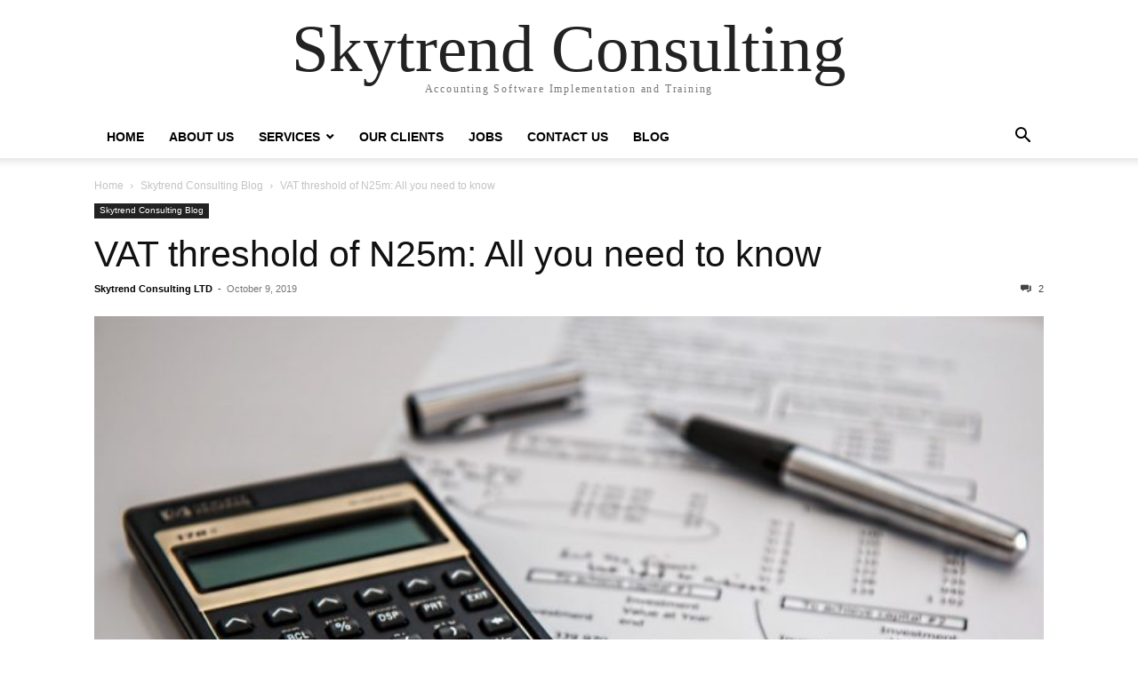

--- FILE ---
content_type: text/html; charset=UTF-8
request_url: https://skytrendconsulting.com/2019/10/09/vat-threshold-n25m-you-need-know/
body_size: 51080
content:
<!doctype html >
<html lang="en-US" prefix="og: https://ogp.me/ns#">
<head>
    <meta charset="UTF-8" />
    <meta name="viewport" content="width=device-width, initial-scale=1.0">
    <link rel="pingback" href="https://skytrendconsulting.com/xmlrpc.php" />
    	<style>img:is([sizes="auto" i], [sizes^="auto," i]) { contain-intrinsic-size: 3000px 1500px }</style>
	
<!-- Search Engine Optimization by Rank Math - https://rankmath.com/ -->
<title>VAT threshold of N25m: All you need to know - Skytrend Consulting</title>
<meta name="description" content="N25m VAT threshold: All you need to knowNigerian President, Muhammadu Buhari has increased VAT threshold to businesses with N25million annual turnover and"/>
<meta name="robots" content="follow, index, max-snippet:-1, max-video-preview:-1, max-image-preview:large"/>
<link rel="canonical" href="https://skytrendconsulting.com/2019/10/09/vat-threshold-n25m-you-need-know/" />
<meta property="og:locale" content="en_US" />
<meta property="og:type" content="article" />
<meta property="og:title" content="VAT threshold of N25m: All you need to know - Skytrend Consulting" />
<meta property="og:description" content="N25m VAT threshold: All you need to knowNigerian President, Muhammadu Buhari has increased VAT threshold to businesses with N25million annual turnover and" />
<meta property="og:url" content="https://skytrendconsulting.com/2019/10/09/vat-threshold-n25m-you-need-know/" />
<meta property="og:site_name" content="Skytrend Consulting" />
<meta property="article:publisher" content="https://web.facebook.com/SkytrendConsulting" />
<meta property="article:tag" content="Businesses" />
<meta property="article:tag" content="N25M" />
<meta property="article:tag" content="SMEs" />
<meta property="article:tag" content="Turnover" />
<meta property="article:tag" content="VAT" />
<meta property="article:tag" content="VAT threshold" />
<meta property="article:section" content="Skytrend Consulting Blog" />
<meta property="og:image" content="https://skytrendconsulting.com/wp-content/uploads/2019/10/VAT-THRESHOLD-SKYTRENDCONSULTING.jpg" />
<meta property="og:image:secure_url" content="https://skytrendconsulting.com/wp-content/uploads/2019/10/VAT-THRESHOLD-SKYTRENDCONSULTING.jpg" />
<meta property="og:image:width" content="1280" />
<meta property="og:image:height" content="754" />
<meta property="og:image:alt" content="VAT THRESHOLD" />
<meta property="og:image:type" content="image/jpeg" />
<meta property="article:published_time" content="2019-10-09T22:40:21+01:00" />
<meta name="twitter:card" content="summary_large_image" />
<meta name="twitter:title" content="VAT threshold of N25m: All you need to know - Skytrend Consulting" />
<meta name="twitter:description" content="N25m VAT threshold: All you need to knowNigerian President, Muhammadu Buhari has increased VAT threshold to businesses with N25million annual turnover and" />
<meta name="twitter:image" content="https://skytrendconsulting.com/wp-content/uploads/2019/10/VAT-THRESHOLD-SKYTRENDCONSULTING.jpg" />
<meta name="twitter:label1" content="Written by" />
<meta name="twitter:data1" content="Skytrend Consulting LTD" />
<meta name="twitter:label2" content="Time to read" />
<meta name="twitter:data2" content="3 minutes" />
<script type="application/ld+json" class="rank-math-schema">{"@context":"https://schema.org","@graph":[{"@type":"Organization","@id":"https://skytrendconsulting.com/#organization","name":"Skytrend Consulting","url":"https://skytrendconsulting.com","sameAs":["https://web.facebook.com/SkytrendConsulting"],"logo":{"@type":"ImageObject","@id":"https://skytrendconsulting.com/#logo","url":"https://skytrendconsulting.com/wp-content/uploads/2020/12/skytrend-consulting-LOGO.jpg","contentUrl":"https://skytrendconsulting.com/wp-content/uploads/2020/12/skytrend-consulting-LOGO.jpg","caption":"Skytrend Consulting","inLanguage":"en-US","width":"960","height":"557"}},{"@type":"WebSite","@id":"https://skytrendconsulting.com/#website","url":"https://skytrendconsulting.com","name":"Skytrend Consulting","publisher":{"@id":"https://skytrendconsulting.com/#organization"},"inLanguage":"en-US"},{"@type":"ImageObject","@id":"https://skytrendconsulting.com/wp-content/uploads/2019/10/VAT-THRESHOLD-SKYTRENDCONSULTING.jpg","url":"https://skytrendconsulting.com/wp-content/uploads/2019/10/VAT-THRESHOLD-SKYTRENDCONSULTING.jpg","width":"1280","height":"754","caption":"VAT THRESHOLD","inLanguage":"en-US"},{"@type":"WebPage","@id":"https://skytrendconsulting.com/2019/10/09/vat-threshold-n25m-you-need-know/#webpage","url":"https://skytrendconsulting.com/2019/10/09/vat-threshold-n25m-you-need-know/","name":"VAT threshold of N25m: All you need to know - Skytrend Consulting","datePublished":"2019-10-09T22:40:21+01:00","dateModified":"2019-10-09T22:40:21+01:00","isPartOf":{"@id":"https://skytrendconsulting.com/#website"},"primaryImageOfPage":{"@id":"https://skytrendconsulting.com/wp-content/uploads/2019/10/VAT-THRESHOLD-SKYTRENDCONSULTING.jpg"},"inLanguage":"en-US"},{"@type":"Person","@id":"https://skytrendconsulting.com/author/sky-consultrator5/","name":"Skytrend Consulting LTD","url":"https://skytrendconsulting.com/author/sky-consultrator5/","image":{"@type":"ImageObject","@id":"https://secure.gravatar.com/avatar/b27f6730835c7a3db7637ffe5a57a7225c70b8b3826093944bd7fdb832f28095?s=96&amp;r=g","url":"https://secure.gravatar.com/avatar/b27f6730835c7a3db7637ffe5a57a7225c70b8b3826093944bd7fdb832f28095?s=96&amp;r=g","caption":"Skytrend Consulting LTD","inLanguage":"en-US"},"worksFor":{"@id":"https://skytrendconsulting.com/#organization"}},{"@type":"BlogPosting","headline":"VAT threshold of N25m: All you need to know - Skytrend Consulting","keywords":"vat threshold","datePublished":"2019-10-09T22:40:21+01:00","dateModified":"2019-10-09T22:40:21+01:00","author":{"@id":"https://skytrendconsulting.com/author/sky-consultrator5/","name":"Skytrend Consulting LTD"},"publisher":{"@id":"https://skytrendconsulting.com/#organization"},"description":"N25m VAT threshold: All you need to knowNigerian President, Muhammadu Buhari has increased VAT threshold to businesses with N25million annual turnover and","name":"VAT threshold of N25m: All you need to know - Skytrend Consulting","@id":"https://skytrendconsulting.com/2019/10/09/vat-threshold-n25m-you-need-know/#richSnippet","isPartOf":{"@id":"https://skytrendconsulting.com/2019/10/09/vat-threshold-n25m-you-need-know/#webpage"},"image":{"@id":"https://skytrendconsulting.com/wp-content/uploads/2019/10/VAT-THRESHOLD-SKYTRENDCONSULTING.jpg"},"inLanguage":"en-US","mainEntityOfPage":{"@id":"https://skytrendconsulting.com/2019/10/09/vat-threshold-n25m-you-need-know/#webpage"}}]}</script>
<!-- /Rank Math WordPress SEO plugin -->

<link rel="alternate" type="application/rss+xml" title="Skytrend Consulting &raquo; Feed" href="https://skytrendconsulting.com/feed/" />
<link rel="alternate" type="application/rss+xml" title="Skytrend Consulting &raquo; Comments Feed" href="https://skytrendconsulting.com/comments/feed/" />
<link rel="alternate" type="application/rss+xml" title="Skytrend Consulting &raquo; VAT threshold of N25m: All you need to know Comments Feed" href="https://skytrendconsulting.com/2019/10/09/vat-threshold-n25m-you-need-know/feed/" />
<script type="text/javascript">
/* <![CDATA[ */
window._wpemojiSettings = {"baseUrl":"https:\/\/s.w.org\/images\/core\/emoji\/16.0.1\/72x72\/","ext":".png","svgUrl":"https:\/\/s.w.org\/images\/core\/emoji\/16.0.1\/svg\/","svgExt":".svg","source":{"concatemoji":"https:\/\/skytrendconsulting.com\/wp-includes\/js\/wp-emoji-release.min.js?ver=6.8.3"}};
/*! This file is auto-generated */
!function(s,n){var o,i,e;function c(e){try{var t={supportTests:e,timestamp:(new Date).valueOf()};sessionStorage.setItem(o,JSON.stringify(t))}catch(e){}}function p(e,t,n){e.clearRect(0,0,e.canvas.width,e.canvas.height),e.fillText(t,0,0);var t=new Uint32Array(e.getImageData(0,0,e.canvas.width,e.canvas.height).data),a=(e.clearRect(0,0,e.canvas.width,e.canvas.height),e.fillText(n,0,0),new Uint32Array(e.getImageData(0,0,e.canvas.width,e.canvas.height).data));return t.every(function(e,t){return e===a[t]})}function u(e,t){e.clearRect(0,0,e.canvas.width,e.canvas.height),e.fillText(t,0,0);for(var n=e.getImageData(16,16,1,1),a=0;a<n.data.length;a++)if(0!==n.data[a])return!1;return!0}function f(e,t,n,a){switch(t){case"flag":return n(e,"\ud83c\udff3\ufe0f\u200d\u26a7\ufe0f","\ud83c\udff3\ufe0f\u200b\u26a7\ufe0f")?!1:!n(e,"\ud83c\udde8\ud83c\uddf6","\ud83c\udde8\u200b\ud83c\uddf6")&&!n(e,"\ud83c\udff4\udb40\udc67\udb40\udc62\udb40\udc65\udb40\udc6e\udb40\udc67\udb40\udc7f","\ud83c\udff4\u200b\udb40\udc67\u200b\udb40\udc62\u200b\udb40\udc65\u200b\udb40\udc6e\u200b\udb40\udc67\u200b\udb40\udc7f");case"emoji":return!a(e,"\ud83e\udedf")}return!1}function g(e,t,n,a){var r="undefined"!=typeof WorkerGlobalScope&&self instanceof WorkerGlobalScope?new OffscreenCanvas(300,150):s.createElement("canvas"),o=r.getContext("2d",{willReadFrequently:!0}),i=(o.textBaseline="top",o.font="600 32px Arial",{});return e.forEach(function(e){i[e]=t(o,e,n,a)}),i}function t(e){var t=s.createElement("script");t.src=e,t.defer=!0,s.head.appendChild(t)}"undefined"!=typeof Promise&&(o="wpEmojiSettingsSupports",i=["flag","emoji"],n.supports={everything:!0,everythingExceptFlag:!0},e=new Promise(function(e){s.addEventListener("DOMContentLoaded",e,{once:!0})}),new Promise(function(t){var n=function(){try{var e=JSON.parse(sessionStorage.getItem(o));if("object"==typeof e&&"number"==typeof e.timestamp&&(new Date).valueOf()<e.timestamp+604800&&"object"==typeof e.supportTests)return e.supportTests}catch(e){}return null}();if(!n){if("undefined"!=typeof Worker&&"undefined"!=typeof OffscreenCanvas&&"undefined"!=typeof URL&&URL.createObjectURL&&"undefined"!=typeof Blob)try{var e="postMessage("+g.toString()+"("+[JSON.stringify(i),f.toString(),p.toString(),u.toString()].join(",")+"));",a=new Blob([e],{type:"text/javascript"}),r=new Worker(URL.createObjectURL(a),{name:"wpTestEmojiSupports"});return void(r.onmessage=function(e){c(n=e.data),r.terminate(),t(n)})}catch(e){}c(n=g(i,f,p,u))}t(n)}).then(function(e){for(var t in e)n.supports[t]=e[t],n.supports.everything=n.supports.everything&&n.supports[t],"flag"!==t&&(n.supports.everythingExceptFlag=n.supports.everythingExceptFlag&&n.supports[t]);n.supports.everythingExceptFlag=n.supports.everythingExceptFlag&&!n.supports.flag,n.DOMReady=!1,n.readyCallback=function(){n.DOMReady=!0}}).then(function(){return e}).then(function(){var e;n.supports.everything||(n.readyCallback(),(e=n.source||{}).concatemoji?t(e.concatemoji):e.wpemoji&&e.twemoji&&(t(e.twemoji),t(e.wpemoji)))}))}((window,document),window._wpemojiSettings);
/* ]]> */
</script>
<style id='wp-emoji-styles-inline-css' type='text/css'>

	img.wp-smiley, img.emoji {
		display: inline !important;
		border: none !important;
		box-shadow: none !important;
		height: 1em !important;
		width: 1em !important;
		margin: 0 0.07em !important;
		vertical-align: -0.1em !important;
		background: none !important;
		padding: 0 !important;
	}
</style>
<link rel='stylesheet' id='wp-block-library-css' href='https://skytrendconsulting.com/wp-includes/css/dist/block-library/style.min.css?ver=6.8.3' type='text/css' media='all' />
<style id='classic-theme-styles-inline-css' type='text/css'>
/*! This file is auto-generated */
.wp-block-button__link{color:#fff;background-color:#32373c;border-radius:9999px;box-shadow:none;text-decoration:none;padding:calc(.667em + 2px) calc(1.333em + 2px);font-size:1.125em}.wp-block-file__button{background:#32373c;color:#fff;text-decoration:none}
</style>
<style id='rank-math-toc-block-style-inline-css' type='text/css'>
.wp-block-rank-math-toc-block nav ol{counter-reset:item}.wp-block-rank-math-toc-block nav ol li{display:block}.wp-block-rank-math-toc-block nav ol li:before{content:counters(item, ".") ". ";counter-increment:item}

</style>
<style id='global-styles-inline-css' type='text/css'>
:root{--wp--preset--aspect-ratio--square: 1;--wp--preset--aspect-ratio--4-3: 4/3;--wp--preset--aspect-ratio--3-4: 3/4;--wp--preset--aspect-ratio--3-2: 3/2;--wp--preset--aspect-ratio--2-3: 2/3;--wp--preset--aspect-ratio--16-9: 16/9;--wp--preset--aspect-ratio--9-16: 9/16;--wp--preset--color--black: #000000;--wp--preset--color--cyan-bluish-gray: #abb8c3;--wp--preset--color--white: #ffffff;--wp--preset--color--pale-pink: #f78da7;--wp--preset--color--vivid-red: #cf2e2e;--wp--preset--color--luminous-vivid-orange: #ff6900;--wp--preset--color--luminous-vivid-amber: #fcb900;--wp--preset--color--light-green-cyan: #7bdcb5;--wp--preset--color--vivid-green-cyan: #00d084;--wp--preset--color--pale-cyan-blue: #8ed1fc;--wp--preset--color--vivid-cyan-blue: #0693e3;--wp--preset--color--vivid-purple: #9b51e0;--wp--preset--gradient--vivid-cyan-blue-to-vivid-purple: linear-gradient(135deg,rgba(6,147,227,1) 0%,rgb(155,81,224) 100%);--wp--preset--gradient--light-green-cyan-to-vivid-green-cyan: linear-gradient(135deg,rgb(122,220,180) 0%,rgb(0,208,130) 100%);--wp--preset--gradient--luminous-vivid-amber-to-luminous-vivid-orange: linear-gradient(135deg,rgba(252,185,0,1) 0%,rgba(255,105,0,1) 100%);--wp--preset--gradient--luminous-vivid-orange-to-vivid-red: linear-gradient(135deg,rgba(255,105,0,1) 0%,rgb(207,46,46) 100%);--wp--preset--gradient--very-light-gray-to-cyan-bluish-gray: linear-gradient(135deg,rgb(238,238,238) 0%,rgb(169,184,195) 100%);--wp--preset--gradient--cool-to-warm-spectrum: linear-gradient(135deg,rgb(74,234,220) 0%,rgb(151,120,209) 20%,rgb(207,42,186) 40%,rgb(238,44,130) 60%,rgb(251,105,98) 80%,rgb(254,248,76) 100%);--wp--preset--gradient--blush-light-purple: linear-gradient(135deg,rgb(255,206,236) 0%,rgb(152,150,240) 100%);--wp--preset--gradient--blush-bordeaux: linear-gradient(135deg,rgb(254,205,165) 0%,rgb(254,45,45) 50%,rgb(107,0,62) 100%);--wp--preset--gradient--luminous-dusk: linear-gradient(135deg,rgb(255,203,112) 0%,rgb(199,81,192) 50%,rgb(65,88,208) 100%);--wp--preset--gradient--pale-ocean: linear-gradient(135deg,rgb(255,245,203) 0%,rgb(182,227,212) 50%,rgb(51,167,181) 100%);--wp--preset--gradient--electric-grass: linear-gradient(135deg,rgb(202,248,128) 0%,rgb(113,206,126) 100%);--wp--preset--gradient--midnight: linear-gradient(135deg,rgb(2,3,129) 0%,rgb(40,116,252) 100%);--wp--preset--font-size--small: 13px;--wp--preset--font-size--medium: 20px;--wp--preset--font-size--large: 36px;--wp--preset--font-size--x-large: 42px;--wp--preset--spacing--20: 0.44rem;--wp--preset--spacing--30: 0.67rem;--wp--preset--spacing--40: 1rem;--wp--preset--spacing--50: 1.5rem;--wp--preset--spacing--60: 2.25rem;--wp--preset--spacing--70: 3.38rem;--wp--preset--spacing--80: 5.06rem;--wp--preset--shadow--natural: 6px 6px 9px rgba(0, 0, 0, 0.2);--wp--preset--shadow--deep: 12px 12px 50px rgba(0, 0, 0, 0.4);--wp--preset--shadow--sharp: 6px 6px 0px rgba(0, 0, 0, 0.2);--wp--preset--shadow--outlined: 6px 6px 0px -3px rgba(255, 255, 255, 1), 6px 6px rgba(0, 0, 0, 1);--wp--preset--shadow--crisp: 6px 6px 0px rgba(0, 0, 0, 1);}:where(.is-layout-flex){gap: 0.5em;}:where(.is-layout-grid){gap: 0.5em;}body .is-layout-flex{display: flex;}.is-layout-flex{flex-wrap: wrap;align-items: center;}.is-layout-flex > :is(*, div){margin: 0;}body .is-layout-grid{display: grid;}.is-layout-grid > :is(*, div){margin: 0;}:where(.wp-block-columns.is-layout-flex){gap: 2em;}:where(.wp-block-columns.is-layout-grid){gap: 2em;}:where(.wp-block-post-template.is-layout-flex){gap: 1.25em;}:where(.wp-block-post-template.is-layout-grid){gap: 1.25em;}.has-black-color{color: var(--wp--preset--color--black) !important;}.has-cyan-bluish-gray-color{color: var(--wp--preset--color--cyan-bluish-gray) !important;}.has-white-color{color: var(--wp--preset--color--white) !important;}.has-pale-pink-color{color: var(--wp--preset--color--pale-pink) !important;}.has-vivid-red-color{color: var(--wp--preset--color--vivid-red) !important;}.has-luminous-vivid-orange-color{color: var(--wp--preset--color--luminous-vivid-orange) !important;}.has-luminous-vivid-amber-color{color: var(--wp--preset--color--luminous-vivid-amber) !important;}.has-light-green-cyan-color{color: var(--wp--preset--color--light-green-cyan) !important;}.has-vivid-green-cyan-color{color: var(--wp--preset--color--vivid-green-cyan) !important;}.has-pale-cyan-blue-color{color: var(--wp--preset--color--pale-cyan-blue) !important;}.has-vivid-cyan-blue-color{color: var(--wp--preset--color--vivid-cyan-blue) !important;}.has-vivid-purple-color{color: var(--wp--preset--color--vivid-purple) !important;}.has-black-background-color{background-color: var(--wp--preset--color--black) !important;}.has-cyan-bluish-gray-background-color{background-color: var(--wp--preset--color--cyan-bluish-gray) !important;}.has-white-background-color{background-color: var(--wp--preset--color--white) !important;}.has-pale-pink-background-color{background-color: var(--wp--preset--color--pale-pink) !important;}.has-vivid-red-background-color{background-color: var(--wp--preset--color--vivid-red) !important;}.has-luminous-vivid-orange-background-color{background-color: var(--wp--preset--color--luminous-vivid-orange) !important;}.has-luminous-vivid-amber-background-color{background-color: var(--wp--preset--color--luminous-vivid-amber) !important;}.has-light-green-cyan-background-color{background-color: var(--wp--preset--color--light-green-cyan) !important;}.has-vivid-green-cyan-background-color{background-color: var(--wp--preset--color--vivid-green-cyan) !important;}.has-pale-cyan-blue-background-color{background-color: var(--wp--preset--color--pale-cyan-blue) !important;}.has-vivid-cyan-blue-background-color{background-color: var(--wp--preset--color--vivid-cyan-blue) !important;}.has-vivid-purple-background-color{background-color: var(--wp--preset--color--vivid-purple) !important;}.has-black-border-color{border-color: var(--wp--preset--color--black) !important;}.has-cyan-bluish-gray-border-color{border-color: var(--wp--preset--color--cyan-bluish-gray) !important;}.has-white-border-color{border-color: var(--wp--preset--color--white) !important;}.has-pale-pink-border-color{border-color: var(--wp--preset--color--pale-pink) !important;}.has-vivid-red-border-color{border-color: var(--wp--preset--color--vivid-red) !important;}.has-luminous-vivid-orange-border-color{border-color: var(--wp--preset--color--luminous-vivid-orange) !important;}.has-luminous-vivid-amber-border-color{border-color: var(--wp--preset--color--luminous-vivid-amber) !important;}.has-light-green-cyan-border-color{border-color: var(--wp--preset--color--light-green-cyan) !important;}.has-vivid-green-cyan-border-color{border-color: var(--wp--preset--color--vivid-green-cyan) !important;}.has-pale-cyan-blue-border-color{border-color: var(--wp--preset--color--pale-cyan-blue) !important;}.has-vivid-cyan-blue-border-color{border-color: var(--wp--preset--color--vivid-cyan-blue) !important;}.has-vivid-purple-border-color{border-color: var(--wp--preset--color--vivid-purple) !important;}.has-vivid-cyan-blue-to-vivid-purple-gradient-background{background: var(--wp--preset--gradient--vivid-cyan-blue-to-vivid-purple) !important;}.has-light-green-cyan-to-vivid-green-cyan-gradient-background{background: var(--wp--preset--gradient--light-green-cyan-to-vivid-green-cyan) !important;}.has-luminous-vivid-amber-to-luminous-vivid-orange-gradient-background{background: var(--wp--preset--gradient--luminous-vivid-amber-to-luminous-vivid-orange) !important;}.has-luminous-vivid-orange-to-vivid-red-gradient-background{background: var(--wp--preset--gradient--luminous-vivid-orange-to-vivid-red) !important;}.has-very-light-gray-to-cyan-bluish-gray-gradient-background{background: var(--wp--preset--gradient--very-light-gray-to-cyan-bluish-gray) !important;}.has-cool-to-warm-spectrum-gradient-background{background: var(--wp--preset--gradient--cool-to-warm-spectrum) !important;}.has-blush-light-purple-gradient-background{background: var(--wp--preset--gradient--blush-light-purple) !important;}.has-blush-bordeaux-gradient-background{background: var(--wp--preset--gradient--blush-bordeaux) !important;}.has-luminous-dusk-gradient-background{background: var(--wp--preset--gradient--luminous-dusk) !important;}.has-pale-ocean-gradient-background{background: var(--wp--preset--gradient--pale-ocean) !important;}.has-electric-grass-gradient-background{background: var(--wp--preset--gradient--electric-grass) !important;}.has-midnight-gradient-background{background: var(--wp--preset--gradient--midnight) !important;}.has-small-font-size{font-size: var(--wp--preset--font-size--small) !important;}.has-medium-font-size{font-size: var(--wp--preset--font-size--medium) !important;}.has-large-font-size{font-size: var(--wp--preset--font-size--large) !important;}.has-x-large-font-size{font-size: var(--wp--preset--font-size--x-large) !important;}
:where(.wp-block-post-template.is-layout-flex){gap: 1.25em;}:where(.wp-block-post-template.is-layout-grid){gap: 1.25em;}
:where(.wp-block-columns.is-layout-flex){gap: 2em;}:where(.wp-block-columns.is-layout-grid){gap: 2em;}
:root :where(.wp-block-pullquote){font-size: 1.5em;line-height: 1.6;}
</style>
<link rel='stylesheet' id='td-theme-css' href='https://skytrendconsulting.com/wp-content/themes/Newspaper/style.css?ver=12.6.7' type='text/css' media='all' />
<script type="text/javascript" src="https://skytrendconsulting.com/wp-includes/js/jquery/jquery.min.js?ver=3.7.1" id="jquery-core-js"></script>
<script type="text/javascript" src="https://skytrendconsulting.com/wp-includes/js/jquery/jquery-migrate.min.js?ver=3.4.1" id="jquery-migrate-js"></script>
<link rel="https://api.w.org/" href="https://skytrendconsulting.com/wp-json/" /><link rel="alternate" title="JSON" type="application/json" href="https://skytrendconsulting.com/wp-json/wp/v2/posts/3525" /><link rel="EditURI" type="application/rsd+xml" title="RSD" href="https://skytrendconsulting.com/xmlrpc.php?rsd" />
<meta name="generator" content="WordPress 6.8.3" />
<link rel='shortlink' href='https://skytrendconsulting.com/?p=3525' />
<link rel="alternate" title="oEmbed (JSON)" type="application/json+oembed" href="https://skytrendconsulting.com/wp-json/oembed/1.0/embed?url=https%3A%2F%2Fskytrendconsulting.com%2F2019%2F10%2F09%2Fvat-threshold-n25m-you-need-know%2F" />
<link rel="alternate" title="oEmbed (XML)" type="text/xml+oembed" href="https://skytrendconsulting.com/wp-json/oembed/1.0/embed?url=https%3A%2F%2Fskytrendconsulting.com%2F2019%2F10%2F09%2Fvat-threshold-n25m-you-need-know%2F&#038;format=xml" />
<!-- Analytics by WP Statistics v14.10 - https://wp-statistics.com/ -->
<meta name="generator" content="Elementor 3.23.4; features: additional_custom_breakpoints, e_lazyload; settings: css_print_method-external, google_font-enabled, font_display-auto">
			<style>
				.e-con.e-parent:nth-of-type(n+4):not(.e-lazyloaded):not(.e-no-lazyload),
				.e-con.e-parent:nth-of-type(n+4):not(.e-lazyloaded):not(.e-no-lazyload) * {
					background-image: none !important;
				}
				@media screen and (max-height: 1024px) {
					.e-con.e-parent:nth-of-type(n+3):not(.e-lazyloaded):not(.e-no-lazyload),
					.e-con.e-parent:nth-of-type(n+3):not(.e-lazyloaded):not(.e-no-lazyload) * {
						background-image: none !important;
					}
				}
				@media screen and (max-height: 640px) {
					.e-con.e-parent:nth-of-type(n+2):not(.e-lazyloaded):not(.e-no-lazyload),
					.e-con.e-parent:nth-of-type(n+2):not(.e-lazyloaded):not(.e-no-lazyload) * {
						background-image: none !important;
					}
				}
			</style>
			</head>

<body class="wp-singular post-template-default single single-post postid-3525 single-format-standard wp-theme-Newspaper tagdiv-small-theme elementor-default elementor-kit-4418" itemscope="itemscope" itemtype="https://schema.org/WebPage">


    <!-- Mobile Search -->
    <div class="td-search-background" style="visibility:hidden"></div>
    <div class="td-search-wrap-mob" style="visibility:hidden">
        <div class="td-drop-down-search" aria-labelledby="td-header-search-button">
            <form method="get" class="td-search-form" action="https://skytrendconsulting.com/">
                <div class="td-search-close">
                    <a href="#"><i class="td-icon-close-mobile"></i></a>
                </div>
                <div role="search" class="td-search-input">
                    <span>Search</span>
                    <label for="td-header-search-mob">
                        <input id="td-header-search-mob" type="text" value="" name="s" autocomplete="off" />
                    </label>
                </div>
            </form>
            <div id="td-aj-search-mob"></div>
        </div>
    </div>

    <!-- Mobile Menu -->
    <div class="td-menu-background" style="visibility:hidden"></div>
    <div id="td-mobile-nav" style="visibility:hidden">
        <div class="td-mobile-container">
            <!-- mobile menu top section -->
            <div class="td-menu-socials-wrap">
                <!-- close button -->
                <div class="td-mobile-close">
                    <a href="#"><i class="td-icon-close-mobile"></i></a>
                </div>
            </div>

            <!-- menu section -->
            <div class="td-mobile-content">
                <div class="menu-skymain-container"><ul id="menu-skymain" class="td-mobile-main-menu"><li id="menu-item-4727" class="menu-item menu-item-type-post_type menu-item-object-page menu-item-home menu-item-4727"><a href="https://skytrendconsulting.com/">Home<i class="td-icon-menu-right td-element-after"></i></a></li>
<li id="menu-item-4721" class="menu-item menu-item-type-post_type menu-item-object-page menu-item-4721"><a href="https://skytrendconsulting.com/about-us-2/">About Us<i class="td-icon-menu-right td-element-after"></i></a></li>
<li id="menu-item-3360" class="menu-item menu-item-type-custom menu-item-object-custom menu-item-has-children menu-item-3360"><a href="#">Services<i class="td-icon-menu-right td-element-after"></i></a>
<ul class="sub-menu">
	<li id="menu-item-4723" class="menu-item menu-item-type-post_type menu-item-object-page menu-item-4723"><a href="https://skytrendconsulting.com/accounting-staff-outsourcing-hr-services/">Accounting Staff Outsourcing &#038; HR Services<i class="td-icon-menu-right td-element-after"></i></a></li>
	<li id="menu-item-4722" class="menu-item menu-item-type-post_type menu-item-object-page menu-item-4722"><a href="https://skytrendconsulting.com/accounting-software-solutions/">Accounting Software Solutions<i class="td-icon-menu-right td-element-after"></i></a></li>
	<li id="menu-item-3362" class="menu-item menu-item-type-post_type menu-item-object-page menu-item-3362"><a href="https://skytrendconsulting.com/financial-consultancy-and-retainership/">Financial Services<i class="td-icon-menu-right td-element-after"></i></a></li>
</ul>
</li>
<li id="menu-item-4728" class="menu-item menu-item-type-post_type menu-item-object-page menu-item-4728"><a href="https://skytrendconsulting.com/our-clients/">Our Clients<i class="td-icon-menu-right td-element-after"></i></a></li>
<li id="menu-item-4915" class="menu-item menu-item-type-post_type menu-item-object-page menu-item-4915"><a href="https://skytrendconsulting.com/job-openings/">Jobs<i class="td-icon-menu-right td-element-after"></i></a></li>
<li id="menu-item-4726" class="menu-item menu-item-type-post_type menu-item-object-page menu-item-4726"><a href="https://skytrendconsulting.com/contact/">Contact Us<i class="td-icon-menu-right td-element-after"></i></a></li>
<li id="menu-item-4724" class="menu-item menu-item-type-post_type menu-item-object-page current_page_parent menu-item-4724"><a href="https://skytrendconsulting.com/blog/">Blog<i class="td-icon-menu-right td-element-after"></i></a></li>
</ul></div>            </div>
        </div>
    </div>

    <div id="td-outer-wrap" class="td-theme-wrap">
        <div class="td-header-wrap td-header-style-1">
            <div class="td-banner-wrap-full td-logo-wrap-full td-container-wrap">
                <div class="td-header-sp-logo">
                    
                    <div class="td-logo-text-wrap">
                        <div class="td-logo-text-container">
                                                        <a class="td-logo-wrap" href="https://skytrendconsulting.com/">
                                <span class="td-logo-text">Skytrend Consulting</span>
                            </a>
                                                        <span class="td-tagline-text">Accounting Software Implementation and Training</span>
                        </div>
                    </div>
                </div>
            </div>

            <div class="td-header-menu-wrap-full td-container-wrap">
                <div class="td-header-menu-wrap td-header-gradient">
                    <div class="td-container td-header-row td-header-main-menu">
                        <div id="td-header-menu" role="navigation">
                            <div id="td-top-mobile-toggle"><a href="#" role="button" aria-label="mobile-toggle"><i class="td-icon-font td-icon-mobile"></i></a></div>

                            <div class="menu-skymain-container"><ul id="menu-skymain-1" class="sf-menu tagdiv-small-theme-menu"><li class="menu-item menu-item-type-post_type menu-item-object-page menu-item-home menu-item-4727"><a href="https://skytrendconsulting.com/">Home</a></li>
<li class="menu-item menu-item-type-post_type menu-item-object-page menu-item-4721"><a href="https://skytrendconsulting.com/about-us-2/">About Us</a></li>
<li class="menu-item menu-item-type-custom menu-item-object-custom menu-item-has-children menu-item-3360"><a href="#">Services</a>
<ul class="sub-menu">
	<li class="menu-item menu-item-type-post_type menu-item-object-page menu-item-4723"><a href="https://skytrendconsulting.com/accounting-staff-outsourcing-hr-services/">Accounting Staff Outsourcing &#038; HR Services</a></li>
	<li class="menu-item menu-item-type-post_type menu-item-object-page menu-item-4722"><a href="https://skytrendconsulting.com/accounting-software-solutions/">Accounting Software Solutions</a></li>
	<li class="menu-item menu-item-type-post_type menu-item-object-page menu-item-3362"><a href="https://skytrendconsulting.com/financial-consultancy-and-retainership/">Financial Services</a></li>
</ul>
</li>
<li class="menu-item menu-item-type-post_type menu-item-object-page menu-item-4728"><a href="https://skytrendconsulting.com/our-clients/">Our Clients</a></li>
<li class="menu-item menu-item-type-post_type menu-item-object-page menu-item-4915"><a href="https://skytrendconsulting.com/job-openings/">Jobs</a></li>
<li class="menu-item menu-item-type-post_type menu-item-object-page menu-item-4726"><a href="https://skytrendconsulting.com/contact/">Contact Us</a></li>
<li class="menu-item menu-item-type-post_type menu-item-object-page current_page_parent menu-item-4724"><a href="https://skytrendconsulting.com/blog/">Blog</a></li>
</ul></div>                        </div>

                        <div class="header-search-wrap">
                            <div class="td-search-btns-wrap">
                                <a id="td-header-search-button" href="#" role="button" aria-label="Search"><i class="td-icon-search"></i></a>
                                <a id="td-header-search-button-mob" href="#" role="button" aria-label="Search"><i class="td-icon-search"></i></a>
                            </div>

                            <div class="td-drop-down-search" aria-labelledby="td-header-search-button">
                                <form method="get" class="td-search-form" action="https://skytrendconsulting.com/">
                                    <div role="search" class="td-head-form-search-wrap">
                                        <input id="td-header-search" type="text" value="" name="s" autocomplete="off" />
                                        <input class="wpb_button wpb_btn-inverse btn" type="submit" id="td-header-search-top" value="Search" />
                                    </div>
                                </form>
                            </div>
                        </div>
                    </div>
                </div>
            </div>
        </div>

    <div class="td-main-content-wrap td-container-wrap">
        <div class="td-container">
            <div class="td-crumb-container">
                <div class="entry-crumbs"><span><a title="" class="entry-crumb" href="https://skytrendconsulting.com/">Home</a></span> <i class="td-icon-right td-bread-sep"></i> <span><a title="View all posts in Skytrend Consulting Blog" class="entry-crumb" href="https://skytrendconsulting.com/category/skytrend-consulting-blog/">Skytrend Consulting Blog</a></span> <i class="td-icon-right td-bread-sep td-bred-no-url-last"></i> <span class="td-bred-no-url-last">VAT threshold of N25m: All you need to know</span></div>            </div>

            <div class="td-pb-row">
                <div class="td-pb-span12 td-main-content">
                    <div class="td-ss-main-content">
                            <article class="post-3525 post type-post status-publish format-standard has-post-thumbnail hentry category-skytrend-consulting-blog tag-businesses tag-n25m tag-smes tag-turnover tag-vat tag-vat-threshold">
        <div class="td-post-header">
            <ul class="td-category">
                                        <li class="entry-category"><a href="https://skytrendconsulting.com/category/skytrend-consulting-blog/">Skytrend Consulting Blog</a></li>
                                </ul>

            <header class="td-post-title">
                <!-- title -->
                <h3 class="entry-title td-module-title">
                    <a href="https://skytrendconsulting.com/2019/10/09/vat-threshold-n25m-you-need-know/" rel="bookmark" title="VAT threshold of N25m: All you need to know">
                        VAT threshold of N25m: All you need to know                    </a>
                </h3>

                <div class="td-module-meta-info">
                    <!-- author -->
                    <div class="td-post-author-name">
                        <a href="https://skytrendconsulting.com/author/sky-consultrator5/">Skytrend Consulting LTD</a>
                        <div class="td-author-line"> - </div>
                    </div>

                    <!-- date -->
                    <span class="td-post-date">
                        <time class="entry-date updated td-module-date" datetime="2019-10-09T22:40:21+00:00" >October 9, 2019</time>
                    </span>

                    <!-- comments -->
                    <div class="td-post-comments">
                        <a href="https://skytrendconsulting.com/2019/10/09/vat-threshold-n25m-you-need-know/#comments">
                            <i class="td-icon-comments"></i>
                            2                        </a>
                    </div>
                </div>
            </header>

            <div class="td-post-content tagdiv-type">
                <!-- image -->
                                        <div class="td-post-featured-image">
                                                            <img class="entry-thumb" src="https://skytrendconsulting.com/wp-content/uploads/2019/10/VAT-THRESHOLD-SKYTRENDCONSULTING-768x452.jpg" alt="VAT threshold of N25m: All you need to know" title="VAT threshold of N25m: All you need to know" />
                                                    </div>
                
                <p><em><strong>VAT threshold of N25m: All you need to know</strong></em></p>
<p><em><strong>Nigerian President, Muhammadu Buhari has increased VAT threshold to businesses with N25million annual turnover and above.</strong></em></p>
<p><span>The new 7.5% Value Added Tax (VAT) being proposed by the federal government shall only apply to businesses with turnover of N25 million and above. Ben Akabueze, Director General of Nigeria’s federal budget office made the clarification on Tuesday. </span></p>
<p>Currently, section 8 of the VAT law requires a taxable person (an individual, body of individuals, companies, etc) to register for VAT with FIRS and charge VAT at 5% on the supply of their goods or services to customers. The VAT charged must be paid to FIRS together with a VAT form duly filled and submitted on a monthly basis. Failure to comply carries financial penalties.</p>
<p>Based on the proposed amendments, any business (company, sole trader, partnership or enterprise) whose annual turnover is less than N25m is exempted from VAT registration and by implication does not have to charge VAT on its goods and services.</p>
<p>The objective of this threshold policy is to exempt micro and small businesses from the burden of VAT compliance and their customers would not be charged VAT, while FIRS can also focus their energy on medium and large businesses.</p>
<p>This does not mean that such small businesses will not pay VAT when they buy goods and services that are liable to VAT, it only means they won’t have to charge VAT when they sell to their own customers.</p>
<p>It also doesn’t mean that the customers of such small businesses will not suffer any VAT indirectly, depending on the scenarios they could suffer less, same, or even more hidden VAT where there is an increase in VAT rate as proposed by government.</p>
<p>For example, let’s assume that Bako buys non alcoholic wines from a company at N1,000 per bottle + N50 VAT making N1,050. He in turn sells each bottle for N1500 to his customers. Under existing law, Bako must charge N75 on the sale making N1575 to his customer, and offset the N50 he earlier paid (input VAT) against the N75 collected (output VAT) and pay over N25 to FIRS.</p>
<p>Under the proposed threshold, if Bako’s total sales in a year is less than N25m then he will still pay N1,000 plus N50 VAT when buying the wines but will not have to charge VAT when he sells to his customer. However, because Bako is not registered for VAT, he can’t claim the N50 VAT paid.</p>
<p>However, Bako’s profit under the 1st scenario is 500 (1,575 &#8211; 1050 &#8211; 25). With threshold exemption Bako will now have to sell at N1550 without charging VAT in order to maintain his N500 profit (N1,550 &#8211; 1050). So the customer saves N25, and Bako doesn’t have to worry about charging VAT or filing VAT returns every month.</p>
<p>If VAT rate goes up to 7.5%, then Bako’s pays 1000 + 75 for the wine and have to sell at 1575 (without charging VAT) in order to maintain his 500 profit. So the customer technically still pays the same amount as before when VAT was 5% without a threshold to exempt Bako.</p>
<p>Source: Taiwo Oyedele</p>
<p><em>Call 0803 239 3958 for free financial consulting advice for your businesses.<br />
<em>Send your accounting articles to blog@skytrendconsulting.com.</em></em></p>
<p>READ ALSO! <strong><em><span style="color: #0099cc;"><a href="https://skytrendconsulting.com/2019/10/05/paye-calculate-personal-income-tax/" target="_blank" rel="noopener noreferrer">PAYE: How to calculate personal income tax</a></span></em></strong></p>
<p>READ ALSO! <strong><em><span style="color: #0099cc;"><a href="https://skytrendconsulting.com/2019/10/01/skytrend-consulting-financial-services-and-accounting-solutions-company/" target="_blank" rel="noopener noreferrer">Skytrend Consulting: Financial services and accounting solutions company</a></span></em></strong></p>
<p>READ ALSO! <strong><em><span style="color: #0099cc;"><a href="https://skytrendconsulting.com/2019/10/03/for-failing-to-give-out-adequate-loans-12-banks-fined-n499bn/" target="_blank" rel="noopener noreferrer">For failing to give out ‘adequate loans’, 12 banks fined N499bn</a></span></em></strong></p>
<p>READ ALSO! <strong><em><span style="color: #0099cc;"><a href="https://skytrendnews.com/2019/06/14/nigerian-central-bank-approves-disbursement-of-loans-for-creative-industries-at-9/" target="_blank" rel="noopener noreferrer nofollow">Nigerian Central Bank Approves Disbursement Of Loans For Creative Industries At 9%</a></span></em></strong></p>
<p>READ ALSO! <strong><em><span style="color: #0099cc;"><a href="https://skytrendnews.com/2019/06/10/how-to-empower-yourself-and-generate-income-from-mutual-funds/" target="_blank" rel="noopener noreferrer nofollow">How To Empower Yourself And Generate Income From Mutual Funds</a></span></em></strong></p>
<p>READ ALSO! <strong><em><span style="color: #0099cc;"><a href="https://skytrendnews.com/2019/05/19/is-n-power-truly-empowering-nigerian-youths/" target="_blank" rel="noopener noreferrer nofollow">Is N-Power Truly Empowering Nigerian Youths?</a></span></em></strong></p>
<p>READ ALSO! <strong><em><span style="color: #0099cc;"><a href="https://skytrendnews.com/2019/06/08/tradermoni-poverty-alleviation-or-political-leverage/" target="_blank" rel="noopener noreferrer nofollow">TraderMoni: Poverty Alleviation Or Political Leverage?</a></span></em></strong></p>
            </div>

            <footer>
                                        <div class="td-post-source-tags">
                            <ul class="td-tags td-post-small-box clearfix">
                                <li><span>TAGS</span></li>
                                                                        <li><a href="https://skytrendconsulting.com/tag/businesses/">Businesses</a></li>
                                                                        <li><a href="https://skytrendconsulting.com/tag/n25m/">N25M</a></li>
                                                                        <li><a href="https://skytrendconsulting.com/tag/smes/">SMEs</a></li>
                                                                        <li><a href="https://skytrendconsulting.com/tag/turnover/">Turnover</a></li>
                                                                        <li><a href="https://skytrendconsulting.com/tag/vat/">VAT</a></li>
                                                                        <li><a href="https://skytrendconsulting.com/tag/vat-threshold/">VAT threshold</a></li>
                                                            </ul>
                        </div>
                                        <div class="td-block-row td-post-next-prev">
                                                            <div class="td-block-span6 td-post-prev-post">
                                    <div class="td-post-next-prev-content">
                                        <span>Previous article</span>
                                        <a href="https://skytrendconsulting.com/2019/10/09/imf-backs-proposed-7-5-vat/">IMF backs proposed 7.5% VAT</a>
                                    </div>
                                </div>
                            
                            <div class="td-next-prev-separator"></div>

                                                    <div class="td-block-span6 td-post-next-post">
                                <div class="td-post-next-prev-content">
                                    <span>Next article</span>
                                    <a href="https://skytrendconsulting.com/2019/10/10/40000-registered-companies-removed-cac-database/">40,000 registered companies removed from CAC database</a>
                                </div>
                            </div>
                                                </div>
                
                <!-- author box -->
                                <div class="author-box-wrap">
                    <a href="https://skytrendconsulting.com/author/sky-consultrator5/">
                        <img alt='' src='https://secure.gravatar.com/avatar/b27f6730835c7a3db7637ffe5a57a7225c70b8b3826093944bd7fdb832f28095?s=96&#038;r=g' srcset='https://secure.gravatar.com/avatar/b27f6730835c7a3db7637ffe5a57a7225c70b8b3826093944bd7fdb832f28095?s=192&#038;r=g 2x' class='avatar avatar-96 photo' height='96' width='96' decoding='async'/>                    </a>

                    <div class="desc">
                        <div class="td-author-name vcard author"><span class="fn">
                            <a href="https://skytrendconsulting.com/author/sky-consultrator5/">Skytrend Consulting LTD</a>
                        </span></div>

                        
                        <div class="td-author-description">
                                                    </div>

                        <div class="clearfix"></div>
                    </div>
                </div>
            </footer>
        </div>
    </article>
	<div class="comments" id="comments">
        
            <div class="td-comments-title-wrap td-pb-padding-side">
                <h4 class="td-comments-title block-title"><span>2 COMMENTS</span></h4>
            </div>

		        <ol class="comment-list td-pb-padding-side">
                            <li class="comment " id="comment-25">
			<article>
	            <footer>
                    <img alt='' src='https://secure.gravatar.com/avatar/?s=50&#038;r=g' srcset='https://secure.gravatar.com/avatar/?s=100&#038;r=g 2x' class='avatar avatar-50 photo avatar-default' height='50' width='50' decoding='async'/>                    <cite>orji</cite>
                    <a class="comment-link" href="#comment-25">
                        <time pubdate="1570690095">
                            October 10, 2019                            At                            6:48 am</time>
                    </a>
                                    </footer>

                <div class="comment-content tagdiv-type">
                    <p>This will kill lots of business and medium scale companies, at the end the masses we suffer for it.</p>
                </div>

	            <div class="comment-meta" id="comment-25">
                                    </div>
            </article>
    </li><!-- #comment-## -->
        <li class="comment " id="comment-24">
			<article>
	            <footer>
                    <img alt='' src='https://secure.gravatar.com/avatar/?s=50&#038;r=g' srcset='https://secure.gravatar.com/avatar/?s=100&#038;r=g 2x' class='avatar avatar-50 photo avatar-default' height='50' width='50' decoding='async'/>                    <cite>seun</cite>
                    <a class="comment-link" href="#comment-24">
                        <time pubdate="1570689061">
                            October 10, 2019                            At                            6:31 am</time>
                    </a>
                                    </footer>

                <div class="comment-content tagdiv-type">
                    <p>Good policy but implementation will be the problem. Nigeria businesses are unscrupulous when it comes to paying taxes. They manipulate their books just to hide away profits and pay smaller taxes than they should have paid. With this new policy, every company will prepare their books in such a way as to reflect an annual turnover of less than N25million.</p>
                </div>

	            <div class="comment-meta" id="comment-24">
                                    </div>
            </article>
    </li><!-- #comment-## -->
                </ol>
                <div class="comment-pagination">
                                                        </div>

            	            <p class="td-pb-padding-side">Comments are closed.</p>
	            </div> <!-- /.content -->
                    </div>
                </div>
            </div>
        </div>
    </div>

    <div class="td-footer-page td-footer-container td-container-wrap">
        <div class="td-sub-footer-container td-container-wrap">
            <div class="td-container">
                <div class="td-pb-row">
                    <div class="td-pb-span td-sub-footer-menu">
                                            </div>

                    <div class="td-pb-span td-sub-footer-copy">
                        &copy; Newspaper WordPress Theme by TagDiv
                    </div>
                </div>
            </div>
        </div>
    </div>

</div><!--close td-outer-wrap-->

<script type="speculationrules">
{"prefetch":[{"source":"document","where":{"and":[{"href_matches":"\/*"},{"not":{"href_matches":["\/wp-*.php","\/wp-admin\/*","\/wp-content\/uploads\/*","\/wp-content\/*","\/wp-content\/plugins\/*","\/wp-content\/themes\/Newspaper\/*","\/*\\?(.+)"]}},{"not":{"selector_matches":"a[rel~=\"nofollow\"]"}},{"not":{"selector_matches":".no-prefetch, .no-prefetch a"}}]},"eagerness":"conservative"}]}
</script>
			<script type='text/javascript'>
				const lazyloadRunObserver = () => {
					const lazyloadBackgrounds = document.querySelectorAll( `.e-con.e-parent:not(.e-lazyloaded)` );
					const lazyloadBackgroundObserver = new IntersectionObserver( ( entries ) => {
						entries.forEach( ( entry ) => {
							if ( entry.isIntersecting ) {
								let lazyloadBackground = entry.target;
								if( lazyloadBackground ) {
									lazyloadBackground.classList.add( 'e-lazyloaded' );
								}
								lazyloadBackgroundObserver.unobserve( entry.target );
							}
						});
					}, { rootMargin: '200px 0px 200px 0px' } );
					lazyloadBackgrounds.forEach( ( lazyloadBackground ) => {
						lazyloadBackgroundObserver.observe( lazyloadBackground );
					} );
				};
				const events = [
					'DOMContentLoaded',
					'elementor/lazyload/observe',
				];
				events.forEach( ( event ) => {
					document.addEventListener( event, lazyloadRunObserver );
				} );
			</script>
			<script type="text/javascript" id="wp-statistics-tracker-js-extra">
/* <![CDATA[ */
var WP_Statistics_Tracker_Object = {"requestUrl":"https:\/\/skytrendconsulting.com\/wp-json\/wp-statistics\/v2","ajaxUrl":"https:\/\/skytrendconsulting.com\/wp-admin\/admin-ajax.php","hitParams":{"wp_statistics_hit":1,"source_type":"post","source_id":3525,"search_query":"","signature":"253a05295bfb3dd5869db8c684dad3ec","endpoint":"hit"},"onlineParams":{"wp_statistics_hit":1,"source_type":"post","source_id":3525,"search_query":"","signature":"253a05295bfb3dd5869db8c684dad3ec","endpoint":"online"},"option":{"userOnline":"1","consentLevel":"disabled","dntEnabled":false,"bypassAdBlockers":false,"isWpConsentApiActive":false,"trackAnonymously":false,"isPreview":false},"jsCheckTime":"60000"};
/* ]]> */
</script>
<script type="text/javascript" src="https://skytrendconsulting.com/wp-content/plugins/wp-statistics/assets/js/tracker.js?ver=14.10" id="wp-statistics-tracker-js"></script>
<script type="text/javascript" src="https://skytrendconsulting.com/wp-content/themes/Newspaper/includes/js/tagdiv-theme.min.js?ver=12.6.7" id="tagdiv-theme-js-js"></script>

</body>
</html>